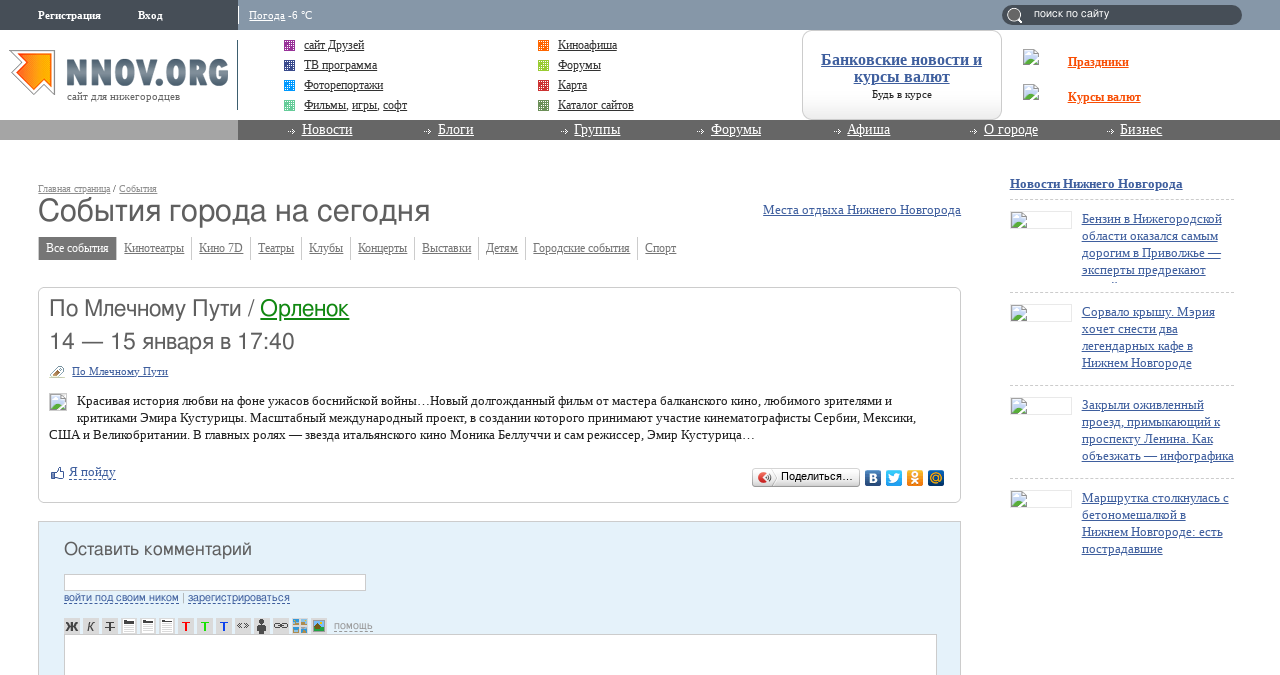

--- FILE ---
content_type: text/html; charset=utf-8
request_url: https://www.google.com/recaptcha/api2/aframe
body_size: 266
content:
<!DOCTYPE HTML><html><head><meta http-equiv="content-type" content="text/html; charset=UTF-8"></head><body><script nonce="SHm7X2bNysc_4rEm4X09qg">/** Anti-fraud and anti-abuse applications only. See google.com/recaptcha */ try{var clients={'sodar':'https://pagead2.googlesyndication.com/pagead/sodar?'};window.addEventListener("message",function(a){try{if(a.source===window.parent){var b=JSON.parse(a.data);var c=clients[b['id']];if(c){var d=document.createElement('img');d.src=c+b['params']+'&rc='+(localStorage.getItem("rc::a")?sessionStorage.getItem("rc::b"):"");window.document.body.appendChild(d);sessionStorage.setItem("rc::e",parseInt(sessionStorage.getItem("rc::e")||0)+1);localStorage.setItem("rc::h",'1769274787035');}}}catch(b){}});window.parent.postMessage("_grecaptcha_ready", "*");}catch(b){}</script></body></html>

--- FILE ---
content_type: application/javascript;charset=utf-8
request_url: https://w.uptolike.com/widgets/v1/version.js?cb=cb__utl_cb_share_1769274784151876
body_size: 396
content:
cb__utl_cb_share_1769274784151876('1ea92d09c43527572b24fe052f11127b');

--- FILE ---
content_type: application/x-javascript
request_url: http://s.img.nnov.org/Beatle,cForms,TextEditor,insUpload.js;Beatle,cForms,TextEditor,ImageHolder.js;Beatle,cForms,Textarea.js;Beatle,onload.js?3.5.8
body_size: 6644
content:
Beatle.cForms_TextEditor_insUpload=JooS.Reflect(Beatle.cPopup,{Listener_Event_sendCoverData:function(Data){if(Data&&!Data.stay)
this.Event_listenerDestruct("Event_sendCoverData");if(Data){if(Data.url)
this.throwEvent("Event_cFormsTextEditor_insText","\n"+Data.url+"\n");throw"ok";}}});JooS.Virtual(Beatle.cForms_TextEditor_insUpload,{__constructor:function(Element,extraData){this.__constructor.__parent(Element,extraData);this.Event_throwsConstructDefaultParent(["Event_cFormsTextEditor_insUrl","Event_cFormsTextEditor_insText"],"cForms_TextEditor");},DOMEvent_onClick:function(event){this.Event_listenerConstruct([{event:"Event_sendCoverData"}]);this.DOMEvent_onClick.__parent(event);}});Beatle.registerClass("cForms_TextEditor_insUpload");Beatle.cForms_TextEditor_ImageHolder=JooS.Reflect(Beatle.Class,{getElementStyles:function(){return{display:"none"};},Listener_Event_cFormsTextEditor_userGalleriesSet:function(gal){var options={},i;for(i in gal){options[i]=gal[i].Spa_Title+" - "+gal[i].Data.Title;this.galLinks[i]=gal[i].Link;this.galImages[i]=JooS.Clone(gal[i].Items);}
this.galSelect=new this.constructor.Select(this,options);this.appendChild(this.galSelect);},Listener_Event_cFormsTextEditor_userGalleriesShow:function(){this.setDisplay("block");},Listener_Event_cFormsTextEditor_userGalleriesHide:function(){this.setDisplay("none");},SelectDOMEvent_onChange:function(num){if(this.galCurrentHolder)
this.galHolders[this.galCurrentHolder].setDisplay("none");if(num){if(!this.galHolders[num]){this.galHolders[num]=new this.constructor.Holder(this,this.galImages[num],this.galLinks[num]);this.appendChild(this.galHolders[num]);}
this.galHolders[num].setDisplay("block");this.galCurrentHolder=num;}}});JooS.Virtual(Beatle.cForms_TextEditor_ImageHolder,{__constructor:function(Element,extraData){this.__constructor.__parent(Element,extraData);this.previewType=this.getAttribute("preview");this.galImages={};this.galLinks={};this.galSelect=null;this.galHolders={};this.galCurrentHolder=0;this.Event_listenerConstructDefaultParent(["Event_cFormsTextEditor_userGalleriesSet","Event_cFormsTextEditor_userGalleriesShow","Event_cFormsTextEditor_userGalleriesHide"],"cForms_TextEditor");this.Event_throwsConstructDefaultParent(["Event_cFormsTextEditor_insUrl"],"cForms_TextEditor");},__destructor:function(){if(this.galSelect)
this.galSelect.__destroy();for(var i in this.galHolders)
this.galHolders[i].__destroy();this.__destructor.__parent();}});Beatle.registerClass("cForms_TextEditor_ImageHolder");Beatle.cForms_TextEditor_ImageHolder.Select=JooS.Reflect(JooS.Element,{createOption:function(value,label){this.appendChild(new JooS.Element("option",{value:value,innerHTML:label}));},getElementStyles:function(){return{width:"100%",display:"block"};},DOMEvent_onChange:function(){this.imgHolder.SelectDOMEvent_onChange(parseInt(this.getElement().value));}});JooS.Virtual(Beatle.cForms_TextEditor_ImageHolder.Select,{__constructor:function(imgHolder,options){this.imgHolder=imgHolder;this.__constructor.__parent("select");this.createOption(0,"Ваши фото-галереи:");for(i in options)
this.createOption(i,options[i]);this.attachEvent("change",this.DOMEvent_onChange);},__destructor:function(){this.imgHolder=null;this.__destructor.__parent();}});Beatle.cForms_TextEditor_ImageHolder.Holder=JooS.Reflect(JooS.Element,{getElementStyles:function(){return{display:"none",width:"100%",height:"120px",position:"relative",overflow:"auto"};}});JooS.Virtual(Beatle.cForms_TextEditor_ImageHolder.Holder,{__constructor:function(imgHolder,Images,Url){this.imgHolder=imgHolder;this.__constructor.__parent("div");var c=new JooS.Element("div",null,{position:"absolute"}),a;this.holderImages={__gallery:new this.constructor.Gallery(imgHolder,Url)};c.appendChild(this.holderImages.__gallery);for(var i in Images){this.holderImages[i]=new this.constructor.Image(imgHolder,Images[i],Url);c.appendChild(this.holderImages[i]);}
this.appendChild(c);},__destructor:function(){this.imgHolder=null;for(var i in this.holderImages)
this.holderImages[i].__destroy();this.__destructor.__parent();}});Beatle.cForms_TextEditor_ImageHolder.Holder.Image=JooS.Reflect(JooS.Element,{getElementProperties:function(){return{src:this.getImageUrl(this.imgData.Ite_Code),title:this.imgData.Title,alt:this.imgData.Title,width:60,height:60};},getElementStyles:function(){return{cursor:"pointer",margin:"1px"};},DOMEvent_onClick:function(){this.imgHolder.throwEvent("Event_cFormsTextEditor_insUrl",this.folderUrl+this.imgData.Ite_Code+".html");},getImageUrl:function(ID){var IDPath="",tmpID=ID=ID.toString();for(var i=ID.length-2;i>0;i-=2){tmpID=ID.substring(0,i);if(tmpID.length>2)
IDPath=ID.substring(i-2,i)+"/"+IDPath;else
IDPath=tmpID+"/"+IDPath;}
return this.__common.previewPath+"/"+this.imgHolder.previewType+"/0/"+IDPath+ID+".jpg";}});JooS.Virtual(Beatle.cForms_TextEditor_ImageHolder.Holder.Image,{__constructor:function(imgHolder,imgData,Url){this.imgHolder=imgHolder;this.imgData=imgData;this.folderUrl=Url;this.__constructor.__parent("img");this.attachEvent("click",this.DOMEvent_onClick);},__destructor:function(){this.imgHolder=null;this.__destructor.__parent();}});Beatle.cForms_TextEditor_ImageHolder.Holder.Gallery=JooS.Reflect(JooS.Element,{getElementProperties:function(){return{src:this.__common.imgPath+"/interface/gallery_url.gif",width:60,height:60};},getElementStyles:function(){return{cursor:"pointer",margin:"1px"};},DOMEvent_onClick:function(){this.imgHolder.throwEvent("Event_cFormsTextEditor_insUrl",this.folderUrl);}});JooS.Virtual(Beatle.cForms_TextEditor_ImageHolder.Holder.Gallery,{__constructor:function(imgHolder,Url){this.imgHolder=imgHolder;this.folderUrl=Url;this.__constructor.__parent("img");this.attachEvent("click",this.DOMEvent_onClick);},__destructor:function(){this.imgHolder=null;this.__destructor.__parent();}});Beatle.cForms_Textarea=JooS.Reflect(Beatle.cForms_Input,{DOMEvent_onCtrlEnter:function(event){if(event.ctrlKey()&&event.keyCode()==13)
this.throwEvent("Event_cFormsContainer_riseSubmit");return true;},getInput_onChangeEvents:function(){if(JooS.Browser.Firefox)
return["blur"];else
return["change"];}});JooS.Virtual(Beatle.cForms_Textarea,{__constructor:function(Element,extraData){this.__constructor.__parent(Element,extraData);this.Event_throwsConstructDefaultParent(["Event_cFormsTextEditor_registerField"],"cForms_TextEditor");this.throwEvent("Event_cFormsTextEditor_registerField",this);this.Event_throwsConstructDefaultParent(["Event_cFormsContainer_riseSubmit"],"cForms_Container");this.attachEvent("keydown",this.DOMEvent_onCtrlEnter);}});Beatle.registerClass("cForms_Textarea");Beatle.DOMEvent_onLoadScript();